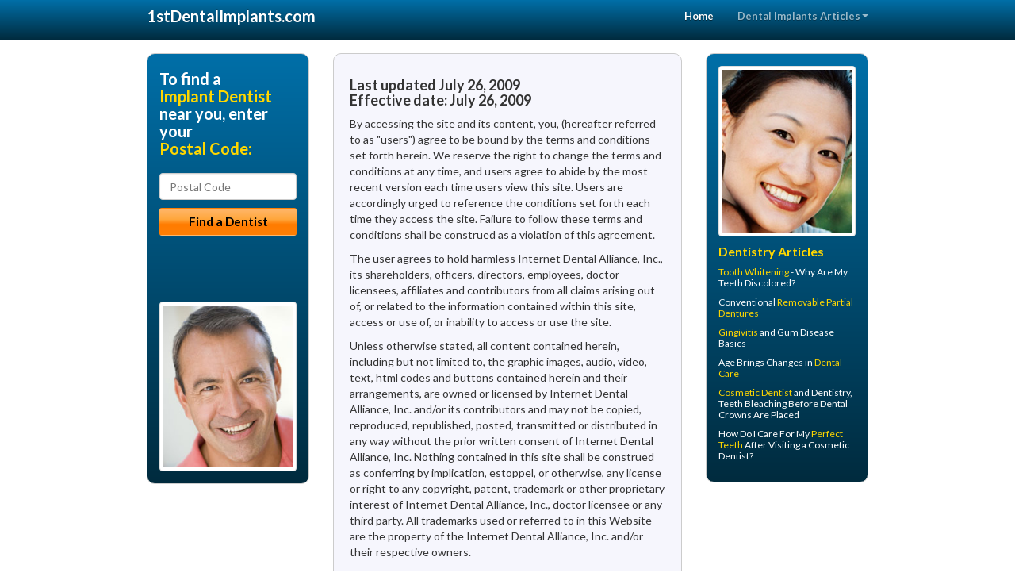

--- FILE ---
content_type: text/html; charset=utf-8
request_url: https://www.1stdentalimplants.com/terms
body_size: 7672
content:


<!DOCTYPE html>

<html xmlns="http://www.w3.org/1999/xhtml">
<head id="Head1"><meta http-equiv="Content-Type" content="text/html; charset=iso-8859-1" /><meta name="viewport" content="width=device-width, initial-scale=1.0" /><meta http-equiv="X-UA-Compatible" content="IE=edge" /><title>Implant Dentistry Terms and Conditions: Find a Great Implant Dentist Near You!</title>
<link rel="canonical" href="http://www.1stdentalimplants.com/terms" /><meta name="robots" content="index, follow, noodp, archive, noydir" />






    <script type="text/javascript" src="//ajax.googleapis.com/ajax/libs/jquery/1.11.1/jquery.min.js"></script>
        <script type='text/javascript' >
        //<![CDATA[
        var _gaq = _gaq || [];        _gaq.push(['_setAccount', 'UA-2271452-10']);        _gaq.push(['_trackPageview']);        (function()        {            var ga = document.createElement('script');            ga.type = 'text/javascript'; ga.async = true;            ga.src = ('https:' == document.location.protocol ? 'https://ssl' : 'http://www') + '.google-analytics.com/ga.js';            var s = document.getElementsByTagName('script')[0]; s.parentNode.insertBefore(ga, s);         })();
        //]]>
    </script>
<meta name="google-site-verification" content="CSXn0R67VAK-BxN6Sq8TIcT4rLVNqkmj-PQ6BnggkJc" />

    
<link rel="stylesheet" href="//maxcdn.bootstrapcdn.com/bootstrap/3.2.0/css/bootstrap.min.css" /><link rel="stylesheet" href="/content/styles/national/bootstrap-overrides.css" /><link rel="stylesheet" href="/content/styles/national/bootstrap-theme.css" /><link rel="stylesheet" href="/content/styles/national/master.css" /><link href="//fonts.googleapis.com/css?family=Lato:300,400,700,900,300italic,400italic,700italic,900italic" rel="stylesheet" type="text/css" />
    <!--[if lt IE 9]>
      <script src="//html5shim.googlecode.com/svn/trunk/html5.js"></script>
    <![endif]-->


<script async src="//pagead2.googlesyndication.com/pagead/js/adsbygoogle.js"></script>
<script>
    (adsbygoogle = window.adsbygoogle || []).push({
        google_ad_client: "ca-pub-4280788974163449",
        enable_page_level_ads: true
    });
</script>

<meta name="description" content="Implant Dentistry: Try our free doctor search engine to find a quality implant dentist in your neighborhood." /><meta name="keywords" content="implant dentistry, implant dentist, dental implants, tooth implant" /></head>
<body>
    
    

<div class="navbar navbar-inverse navbar-fixed-top" role="navigation">
        <div class="container">
            <div class="navbar-header">
                <button type="button" class="navbar-toggle pull-right" data-toggle="collapse" data-target=".navbar-ex1-collapse">
                    <span class="sr-only">Toggle navigation</span>
                    <span class="icon-bar"></span>
                    <span class="icon-bar"></span>
                    <span class="icon-bar"></span>
                </button>
                <a href="/" class="navbar-brand"><strong>1stDentalImplants.com</strong></a>
            </div>

            <div class="collapse navbar-collapse navbar-ex1-collapse" role="navigation">
                <ul class="nav navbar-nav navbar-right">
                    <li class="active"><a href="/">Home</a></li>
                    <li class="dropdown">
                        <a href="/article-index" class="dropdown-toggle" data-toggle="dropdown">Dental Implants Articles<b class="caret"></b></a>
                        <ul class="dropdown-menu">
        
            <li><a href="/article-index#implant1" >Tooth Implants</a></li>
        
            <li><a href="/article-index#implant2" >About Implants</a></li>
        
            <li><a href="/article-index#implant3" >Mini Implants</a></li>
        
            <li><a href="/article-index#implant4" >Implant Dentist</a></li>
        
                        </ul>
                    </li> 
                </ul>
            </div>
        </div>
    </div>
    
        <div class="container directory-wrapper">
            <div class="row">
                <!-- Features Row -->
                <div class="features_op1_row">
                    <!-- Feature -->
            
<div class="col-md-6 col-md-push-3 col-sm-6 col-sm-push-3">
                    <div class="box-container article">
<h4>Last updated July 26, 2009<br />
Effective date: July 26, 2009</h4>
<p>By accessing the site and its content, you, (hereafter referred to as "users") agree to be bound by the terms and conditions set forth herein. We reserve the right to change the terms and conditions at any time, and users agree to abide by the most recent version each time users view this site. Users are accordingly urged to reference the conditions set forth each time they access the site. Failure to follow these terms and conditions shall be construed as a violation of this agreement. </p>
<p>The user agrees to hold harmless Internet Dental Alliance, Inc., its shareholders, officers, directors, employees, doctor licensees, affiliates and contributors from all claims arising out of, or related to the information contained within this site, access or use of, or inability to access or use the site. </p>
<p>Unless otherwise stated, all content contained herein, including but not limited to, the graphic images, audio, video, text, html codes and buttons contained herein and their arrangements, are owned or licensed by Internet Dental Alliance, Inc. and/or its contributors and may not be copied, reproduced, republished, posted, transmitted or distributed in any way without the prior written consent of Internet Dental Alliance, Inc. Nothing contained in this site shall be construed as conferring by implication, estoppel, or otherwise, any license or right to any copyright, patent, trademark or other proprietary interest of Internet Dental Alliance, Inc., doctor licensee or any third party. All trademarks used or referred to in this Website are the property of the Internet Dental Alliance, Inc. and/or their respective owners. </p>
<p>The information provided on this site is free of charge and for informational purposes only and does not create any relationship between you and Internet Dental Alliance, Inc. or any of its officers, shareholders, owners, employees, affiliates, doctor licensees or representatives. Links on this site may lead to services or sites not operated by Internet Dental Alliance, Inc. No judgment or warranty is made with respect to such other services or sites and Internet Dental Alliance, Inc. takes no responsibility for such other sites or services. A link to another site or service is not an endorsement of that site or service. Any use you make of the information provided on this site, or any site or service linked to by this site, is at your own risk. </p>
<p>The dental information presented throughout this Website is not intended to be construed as, or to be a substitute for professional advice. The information provided is for general informational purposes only and is not to be taken as medical or dental advice or treatment information. Although we may cite certain medical and/or dental procedures, perspectives, and products, we do not recommend or endorse them in any capacity. While we strive earnestly to update this website's resources for consumers and professionals, any individual reliance on this information is at the individual's own risk. We do not guarantee the accuracy of the information found herein, and further disclaim all liability or responsibility for injury or impairment experienced by any users who utilize any products, information or concepts. Internet Dental Alliance, Inc. makes no representation or warranty of any kind with respect to this site or any service accessible through this site. </p>
<p>Internet Dental Alliance, Inc. expressly disclaims all express and implied warranties including, but not limited to, the implied warranties of merchantability, fitness for a particular purpose, title and non-infringement. In no event will Internet Dental Alliance, Inc. be liable to any party for any direct, indirect, incidental, special, exemplary, consequential, or other damages (including, but not limited to, lost profits, business interruption, loss of programs or data) without regard to the form of action and whether in contract, tort, negligence, strict liability, or otherwise, arising out of or in connection with this site, any content on or accessed through this site or any site service linked to, or any copying, displaying, or use thereof. </p>
<p>For specific medical or dental questions, please see a licensed health care professional. </p>
<p>Any questions, notes, postings, ideas, suggestions, concepts or other material submitted will become the property of Internet Dental Alliance, Inc. and Internet Dental Alliance, Inc. shall be entitled to use the material for any type of use forever including in any media whether now known or hereafter devised. When you submit material to Internet Dental Alliance, Inc., you agree that Internet Dental Alliance, Inc. has the right to publish the material for any type of use as outlined above including promotional and advertising purposes. </p>
<p>Internet Dental Alliance, Inc. is not responsible for any material posted by visitors to this site. You shall not submit any information which: </p>
<ul>
<li>libels, defames, invades privacy, or is obscene, pornographic, abusive, or threatening;</li>
<li>infringes any intellectual property or other right of any entity or person, including, but not limited to violating anyone's copyrights or trademarks;</li>
<li>violates any law; </li>
<li>advocates illegal activity; </li>
<li>advertises or otherwise solicits funds or is a solicitation for goods or services; (collectively "Non-Approved Material").</li>
</ul>
<p>You agree to indemnify Internet Dental Alliance, Inc. and its officers, directors, employees, agents, distributors, doctor licensees and affiliates from and against any and all third party claims, demands, liabilities, costs, or expenses, including reasonable attorney's fees, resulting from your breach of any of the foregoing agreements, representations, and warranties. </p>
<p>Do not post any threatening or libelous e-mails or material on this site that would be considered a violation of any law. Internet Dental Alliance, Inc. will fully cooperate with any law enforcement authorities or court order requesting or directing Internet Dental Alliance, Inc. to disclose the identity of anyone posting any such e-mails or materials. When Internet Dental Alliance, Inc. is accessed through AOL, all AOL guidelines regarding appropriate online behavior will be enforced. </p>
<p>No representation is made that the quality of the dental services to be performed is greater thann the quality of dental services performed by other dentists. </p>
<p>Internet Dental Alliance, Inc. maintains this site in California, U.S.A. and all users agree that these terms of use and any legal action or proceeding relating to this site shall be governed by the laws of the State of California without reference to its choice of law rules. If any user attempts to bring any legal proceedings against us, the user specifically acknowledges that we are free to choose the jurisdiction of our preference as to where such action against us may be held. As the user has agreed by using this site to choose the laws of the State of California to govern any such proceedings, we will probably choose to defend any such action in California and we can make this decision entirely as it suits us, without regard to where in the world you are located, or from where in the world you visited this site. </p>
<p>The user is responsible for complying with the laws of the jurisdiction from which the user is accessing this site and agrees that he/she will not access or use the information on this site in violation of such laws.</p>
<p>Internet Dental Alliance, Inc. reserves the right to change this “Website Terms and Conditions of Use; Disclaimer” at any time, so please re-visit this page as often as you wish. In case of any material change, we will change the "Last Updated” date. Changes to this document are effective as of the stated "Last Updated” date and your continued use of this site on or after the "Last Updated” date will constitute acceptance of, and agreement to be bound by, those changes.</p>
                    </div>
<!-- LTL-Redis:ezN9LXszfXx7M30tezN9LXtOYXRpb25hbERpcmVjdG9yeVRlcm1zfS17VGVybXN9LXtUZXJtc30= -->
                    </div>


            
    

<div class="col-sm-3 col-sm-pull-6 hidden-xs">
       <div class="box-container-form">
       <h3>To find a<br /><span class="gold">Implant Dentist</span><br />near you, enter your<br /><span class="gold">Postal Code:</span></h3>
                        <form role="form" method="get" action="/search">
                        <input class="form-control" type="text" placeholder="Postal Code" name="q">
                        <input type="submit" value="Find a Dentist" class="btn btn-sm btn-block orange">
                        </form>
 <div class="bbbgplus-side">
<!-- Removed G+ Logo - VM 2017-06-21
<a href="https://plus.google.com/+1stdentalimplants" rel="publisher" class="pull-right hidden-sm" target="_blank">
    <img src="https://ssl.gstatic.com/images/icons/gplus-32.png" alt="" style="border:none;padding:0;margin:0;" />
</a> 
-->
<iframe src="//seal-goldengate.bbb.org/logo/rbhzbus/iframe/internet-dental-alliance-58460.html" width="100" height="38" frameborder="0" marginwidth="0" marginheight="0" scrolling="no"></iframe>
</div> 
<img class="img-thumbnail" src="/media/common/37220/200x250-051.jpg" alt="" />                              
</div>
</div>

            
    

<div class="col-sm-3 hidden-xs">
<div class="box-container-articles">
<img id="Image1" class="img-thumbnail" src="/media/common/3052/200x250-002.jpg" alt="" />                              
<h3>Dentistry Articles</h3>
<div class="articles-sidebar">
        
            <p><a href="https://www.1sttoothwhitening.com/a/160/tooth-whitening">Tooth Whitening</a> - Why Are My Teeth Discolored?</p>
        
            <p>Conventional <a href="https://www.1stdentures.com/a/237/partial-dentures">Removable Partial Dentures</a></p>
        
            <p><a href="https://www.1stgumdisease.com/a/124/gingivitis">Gingivitis</a> and Gum Disease Basics</p>
        
            <p>Age Brings Changes in <a href="https://www.1stdentist.com/a/453/senior-dental-care">Dental Care</a></p>
        
            <p><a href="https://www.1stcosmeticdentist.com/a/253/cosmetic-dentist">Cosmetic Dentist</a> and Dentistry, Teeth Bleaching Before Dental Crowns Are Placed</p>
        
            <p>How Do I Care For My <a href="https://www.1stcosmeticdentist.com/a/142/perfect-teeth">Perfect Teeth</a> After Visiting a Cosmetic Dentist?</p>
        
</div>
 </div>
 
<br />

<!-- Start -->
<script async src="//pagead2.googlesyndication.com/pagead/js/adsbygoogle.js"></script>
<!-- Articles-LeftBar -->
<ins class="adsbygoogle"
     style="display:inline-block;width:205px;height:300px"
     data-ad-client="ca-pub-4280788974163449"
     data-ad-slot="5399487610"></ins>
<script>
    (adsbygoogle = window.adsbygoogle || []).push({});
</script>
<!-- End -->



  <div class="modal fade" id="top15Modal" tabindex="-1" role="dialog" aria-labelledby="myModalLabel" aria-hidden="true">
    <div class="modal-dialog">
      <div class="modal-content">
        <div class="modal-header">
          <button type="button" class="close" data-dismiss="modal" aria-hidden="true">&times;</button>
          <h4 class="modal-title">Top 15 Things To Know Before You Select a Dentist</h4>
        </div>
        <div class="modal-body">
           <iframe style="border: 0px;" src="/top15" width="100%" height = "100%" ></iframe>
        </div>
        <div class="modal-footer">
          <button type="button" class="btn btn-primary" data-dismiss="modal">Close</button>
        </div>
      </div><!-- /.modal-content -->
    </div><!-- /.modal-dialog -->
  </div><!-- /.modal -->


 </div>

                </div>
            </div>
        </div>
    
    

<footer id="footer">
        <div class="container">            
            <div class="row credits">
                <div class="col-md-12">                    
                    <div class="row copyright">
                        <div class="col-md-12">
                        <h4>To find a Implant Dentist near you, enter your postal code below.</h4>
                        <div class="footer-form">
                        <form role="form" method="get" action="/search">
                        <input class="form-control" type="text" placeholder="Enter Your Postal Code Here" name="q">
                        <input type="submit" value="Click Here To Find a Dentist" class="btn btn-md btn-block orange">
                        </form>
                        </div>
                        
<p>&copy; 2026, Internet Dental Alliance, Inc. All Rights Reserved.<br /><a href="/about">About Us</a> - <a href="/article-index">About Implant Dentistry</a> - <a href="/terms" rel="nofollow">Terms of Service Agreement</a> - <a href="/privacy" rel="nofollow">Privacy Policy</a> - <a href="/privacy#AccessibilityStatement" rel="nofollow">Accessibility Statement</a> - <a href="https://www.internetdentalalliance.com" target="_blank">Doctor Registration</a></p>
         </div>
                    </div>
                </div>            
            </div>
        </div>
    </footer>
 
    
<script type="text/javascript">
$("._apptphone_").replaceWith(function () {{ return unescape($(this).attr("data-escapptphone")); }});
</script>

<!-- Scripts -->       
<script type="text/javascript" src="//maxcdn.bootstrapcdn.com/bootstrap/3.2.0/js/bootstrap.min.js"></script>
</body>
</html>


--- FILE ---
content_type: text/html; charset=utf-8
request_url: https://www.google.com/recaptcha/api2/aframe
body_size: 267
content:
<!DOCTYPE HTML><html><head><meta http-equiv="content-type" content="text/html; charset=UTF-8"></head><body><script nonce="7EfS9noaqY65RiNwimNWwQ">/** Anti-fraud and anti-abuse applications only. See google.com/recaptcha */ try{var clients={'sodar':'https://pagead2.googlesyndication.com/pagead/sodar?'};window.addEventListener("message",function(a){try{if(a.source===window.parent){var b=JSON.parse(a.data);var c=clients[b['id']];if(c){var d=document.createElement('img');d.src=c+b['params']+'&rc='+(localStorage.getItem("rc::a")?sessionStorage.getItem("rc::b"):"");window.document.body.appendChild(d);sessionStorage.setItem("rc::e",parseInt(sessionStorage.getItem("rc::e")||0)+1);localStorage.setItem("rc::h",'1769282303116');}}}catch(b){}});window.parent.postMessage("_grecaptcha_ready", "*");}catch(b){}</script></body></html>